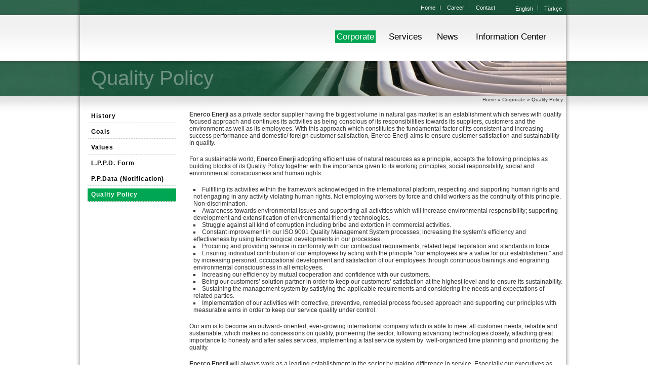

--- FILE ---
content_type: text/html; charset=UTF-8
request_url: https://www.enercoenerji.com/hakkimizda/quality-policy-5/
body_size: 7437
content:
<html>

<head>

 <title>  Quality Policy | Enerco Enerji San. ve Tic. A.Ş.</title>

 <link href="https://www.enercoenerji.com/wp-content/themes/Enerco/css/style.css" rel="stylesheet">

<meta http-equiv="Content-Type" content="text/html; charset=utf-8">

<meta name="description" content=""/>

<meta name="keywords" content=""/>

<link rel="shortcut icon" href="http://www.enercoenerji.com/favicon.ico"/>

 <link rel="icon" type="image/png" href="http://www.enercoenerji.com/favicon.ico"/>

<style type="text/css" media="screen">

#qtranslate-chooser li {

  display: inline;

  list-style-type: none;

  padding-right: 10px;

  padding-left: 10px;

  background-image: url('https://www.enercoenerji.com/wp-content/themes/Enerco/css/images/border.png');

 background-position: right;

 background-repeat: no-repeat;

}

#qtranslate-chooser li:last-child {

    background:none;

  }



#qtranslate-chooser li a {

  color: white;

  font-family: Arial, Helvetica, sans-serif;

  font-size: 11px;

  font-weight: normal;

  text-decoration: none;

}

</style>

 <meta name='robots' content='max-image-preview:large' />
<link rel='dns-prefetch' href='//s.w.org' />
<link rel="alternate" type="application/rss+xml" title="Enerco Enerji San. ve Tic. A.Ş. &raquo; Feed" href="https://www.enercoenerji.com/feed/" />
<link rel="alternate" type="application/rss+xml" title="Enerco Enerji San. ve Tic. A.Ş. &raquo; Comments Feed" href="https://www.enercoenerji.com/comments/feed/" />
<link rel="alternate" type="application/rss+xml" title="Enerco Enerji San. ve Tic. A.Ş. &raquo; Quality Policy Comments Feed" href="https://www.enercoenerji.com/hakkimizda/quality-policy-5/feed/" />
<script type="text/javascript">
window._wpemojiSettings = {"baseUrl":"https:\/\/s.w.org\/images\/core\/emoji\/13.1.0\/72x72\/","ext":".png","svgUrl":"https:\/\/s.w.org\/images\/core\/emoji\/13.1.0\/svg\/","svgExt":".svg","source":{"concatemoji":"https:\/\/www.enercoenerji.com\/wp-includes\/js\/wp-emoji-release.min.js?ver=5.9.12"}};
/*! This file is auto-generated */
!function(e,a,t){var n,r,o,i=a.createElement("canvas"),p=i.getContext&&i.getContext("2d");function s(e,t){var a=String.fromCharCode;p.clearRect(0,0,i.width,i.height),p.fillText(a.apply(this,e),0,0);e=i.toDataURL();return p.clearRect(0,0,i.width,i.height),p.fillText(a.apply(this,t),0,0),e===i.toDataURL()}function c(e){var t=a.createElement("script");t.src=e,t.defer=t.type="text/javascript",a.getElementsByTagName("head")[0].appendChild(t)}for(o=Array("flag","emoji"),t.supports={everything:!0,everythingExceptFlag:!0},r=0;r<o.length;r++)t.supports[o[r]]=function(e){if(!p||!p.fillText)return!1;switch(p.textBaseline="top",p.font="600 32px Arial",e){case"flag":return s([127987,65039,8205,9895,65039],[127987,65039,8203,9895,65039])?!1:!s([55356,56826,55356,56819],[55356,56826,8203,55356,56819])&&!s([55356,57332,56128,56423,56128,56418,56128,56421,56128,56430,56128,56423,56128,56447],[55356,57332,8203,56128,56423,8203,56128,56418,8203,56128,56421,8203,56128,56430,8203,56128,56423,8203,56128,56447]);case"emoji":return!s([10084,65039,8205,55357,56613],[10084,65039,8203,55357,56613])}return!1}(o[r]),t.supports.everything=t.supports.everything&&t.supports[o[r]],"flag"!==o[r]&&(t.supports.everythingExceptFlag=t.supports.everythingExceptFlag&&t.supports[o[r]]);t.supports.everythingExceptFlag=t.supports.everythingExceptFlag&&!t.supports.flag,t.DOMReady=!1,t.readyCallback=function(){t.DOMReady=!0},t.supports.everything||(n=function(){t.readyCallback()},a.addEventListener?(a.addEventListener("DOMContentLoaded",n,!1),e.addEventListener("load",n,!1)):(e.attachEvent("onload",n),a.attachEvent("onreadystatechange",function(){"complete"===a.readyState&&t.readyCallback()})),(n=t.source||{}).concatemoji?c(n.concatemoji):n.wpemoji&&n.twemoji&&(c(n.twemoji),c(n.wpemoji)))}(window,document,window._wpemojiSettings);
</script>
<style type="text/css">
img.wp-smiley,
img.emoji {
	display: inline !important;
	border: none !important;
	box-shadow: none !important;
	height: 1em !important;
	width: 1em !important;
	margin: 0 0.07em !important;
	vertical-align: -0.1em !important;
	background: none !important;
	padding: 0 !important;
}
</style>
	<link rel='stylesheet' id='wp-block-library-css'  href='https://www.enercoenerji.com/wp-includes/css/dist/block-library/style.min.css?ver=5.9.12' type='text/css' media='all' />
<style id='global-styles-inline-css' type='text/css'>
body{--wp--preset--color--black: #000000;--wp--preset--color--cyan-bluish-gray: #abb8c3;--wp--preset--color--white: #ffffff;--wp--preset--color--pale-pink: #f78da7;--wp--preset--color--vivid-red: #cf2e2e;--wp--preset--color--luminous-vivid-orange: #ff6900;--wp--preset--color--luminous-vivid-amber: #fcb900;--wp--preset--color--light-green-cyan: #7bdcb5;--wp--preset--color--vivid-green-cyan: #00d084;--wp--preset--color--pale-cyan-blue: #8ed1fc;--wp--preset--color--vivid-cyan-blue: #0693e3;--wp--preset--color--vivid-purple: #9b51e0;--wp--preset--gradient--vivid-cyan-blue-to-vivid-purple: linear-gradient(135deg,rgba(6,147,227,1) 0%,rgb(155,81,224) 100%);--wp--preset--gradient--light-green-cyan-to-vivid-green-cyan: linear-gradient(135deg,rgb(122,220,180) 0%,rgb(0,208,130) 100%);--wp--preset--gradient--luminous-vivid-amber-to-luminous-vivid-orange: linear-gradient(135deg,rgba(252,185,0,1) 0%,rgba(255,105,0,1) 100%);--wp--preset--gradient--luminous-vivid-orange-to-vivid-red: linear-gradient(135deg,rgba(255,105,0,1) 0%,rgb(207,46,46) 100%);--wp--preset--gradient--very-light-gray-to-cyan-bluish-gray: linear-gradient(135deg,rgb(238,238,238) 0%,rgb(169,184,195) 100%);--wp--preset--gradient--cool-to-warm-spectrum: linear-gradient(135deg,rgb(74,234,220) 0%,rgb(151,120,209) 20%,rgb(207,42,186) 40%,rgb(238,44,130) 60%,rgb(251,105,98) 80%,rgb(254,248,76) 100%);--wp--preset--gradient--blush-light-purple: linear-gradient(135deg,rgb(255,206,236) 0%,rgb(152,150,240) 100%);--wp--preset--gradient--blush-bordeaux: linear-gradient(135deg,rgb(254,205,165) 0%,rgb(254,45,45) 50%,rgb(107,0,62) 100%);--wp--preset--gradient--luminous-dusk: linear-gradient(135deg,rgb(255,203,112) 0%,rgb(199,81,192) 50%,rgb(65,88,208) 100%);--wp--preset--gradient--pale-ocean: linear-gradient(135deg,rgb(255,245,203) 0%,rgb(182,227,212) 50%,rgb(51,167,181) 100%);--wp--preset--gradient--electric-grass: linear-gradient(135deg,rgb(202,248,128) 0%,rgb(113,206,126) 100%);--wp--preset--gradient--midnight: linear-gradient(135deg,rgb(2,3,129) 0%,rgb(40,116,252) 100%);--wp--preset--duotone--dark-grayscale: url('#wp-duotone-dark-grayscale');--wp--preset--duotone--grayscale: url('#wp-duotone-grayscale');--wp--preset--duotone--purple-yellow: url('#wp-duotone-purple-yellow');--wp--preset--duotone--blue-red: url('#wp-duotone-blue-red');--wp--preset--duotone--midnight: url('#wp-duotone-midnight');--wp--preset--duotone--magenta-yellow: url('#wp-duotone-magenta-yellow');--wp--preset--duotone--purple-green: url('#wp-duotone-purple-green');--wp--preset--duotone--blue-orange: url('#wp-duotone-blue-orange');--wp--preset--font-size--small: 13px;--wp--preset--font-size--medium: 20px;--wp--preset--font-size--large: 36px;--wp--preset--font-size--x-large: 42px;}.has-black-color{color: var(--wp--preset--color--black) !important;}.has-cyan-bluish-gray-color{color: var(--wp--preset--color--cyan-bluish-gray) !important;}.has-white-color{color: var(--wp--preset--color--white) !important;}.has-pale-pink-color{color: var(--wp--preset--color--pale-pink) !important;}.has-vivid-red-color{color: var(--wp--preset--color--vivid-red) !important;}.has-luminous-vivid-orange-color{color: var(--wp--preset--color--luminous-vivid-orange) !important;}.has-luminous-vivid-amber-color{color: var(--wp--preset--color--luminous-vivid-amber) !important;}.has-light-green-cyan-color{color: var(--wp--preset--color--light-green-cyan) !important;}.has-vivid-green-cyan-color{color: var(--wp--preset--color--vivid-green-cyan) !important;}.has-pale-cyan-blue-color{color: var(--wp--preset--color--pale-cyan-blue) !important;}.has-vivid-cyan-blue-color{color: var(--wp--preset--color--vivid-cyan-blue) !important;}.has-vivid-purple-color{color: var(--wp--preset--color--vivid-purple) !important;}.has-black-background-color{background-color: var(--wp--preset--color--black) !important;}.has-cyan-bluish-gray-background-color{background-color: var(--wp--preset--color--cyan-bluish-gray) !important;}.has-white-background-color{background-color: var(--wp--preset--color--white) !important;}.has-pale-pink-background-color{background-color: var(--wp--preset--color--pale-pink) !important;}.has-vivid-red-background-color{background-color: var(--wp--preset--color--vivid-red) !important;}.has-luminous-vivid-orange-background-color{background-color: var(--wp--preset--color--luminous-vivid-orange) !important;}.has-luminous-vivid-amber-background-color{background-color: var(--wp--preset--color--luminous-vivid-amber) !important;}.has-light-green-cyan-background-color{background-color: var(--wp--preset--color--light-green-cyan) !important;}.has-vivid-green-cyan-background-color{background-color: var(--wp--preset--color--vivid-green-cyan) !important;}.has-pale-cyan-blue-background-color{background-color: var(--wp--preset--color--pale-cyan-blue) !important;}.has-vivid-cyan-blue-background-color{background-color: var(--wp--preset--color--vivid-cyan-blue) !important;}.has-vivid-purple-background-color{background-color: var(--wp--preset--color--vivid-purple) !important;}.has-black-border-color{border-color: var(--wp--preset--color--black) !important;}.has-cyan-bluish-gray-border-color{border-color: var(--wp--preset--color--cyan-bluish-gray) !important;}.has-white-border-color{border-color: var(--wp--preset--color--white) !important;}.has-pale-pink-border-color{border-color: var(--wp--preset--color--pale-pink) !important;}.has-vivid-red-border-color{border-color: var(--wp--preset--color--vivid-red) !important;}.has-luminous-vivid-orange-border-color{border-color: var(--wp--preset--color--luminous-vivid-orange) !important;}.has-luminous-vivid-amber-border-color{border-color: var(--wp--preset--color--luminous-vivid-amber) !important;}.has-light-green-cyan-border-color{border-color: var(--wp--preset--color--light-green-cyan) !important;}.has-vivid-green-cyan-border-color{border-color: var(--wp--preset--color--vivid-green-cyan) !important;}.has-pale-cyan-blue-border-color{border-color: var(--wp--preset--color--pale-cyan-blue) !important;}.has-vivid-cyan-blue-border-color{border-color: var(--wp--preset--color--vivid-cyan-blue) !important;}.has-vivid-purple-border-color{border-color: var(--wp--preset--color--vivid-purple) !important;}.has-vivid-cyan-blue-to-vivid-purple-gradient-background{background: var(--wp--preset--gradient--vivid-cyan-blue-to-vivid-purple) !important;}.has-light-green-cyan-to-vivid-green-cyan-gradient-background{background: var(--wp--preset--gradient--light-green-cyan-to-vivid-green-cyan) !important;}.has-luminous-vivid-amber-to-luminous-vivid-orange-gradient-background{background: var(--wp--preset--gradient--luminous-vivid-amber-to-luminous-vivid-orange) !important;}.has-luminous-vivid-orange-to-vivid-red-gradient-background{background: var(--wp--preset--gradient--luminous-vivid-orange-to-vivid-red) !important;}.has-very-light-gray-to-cyan-bluish-gray-gradient-background{background: var(--wp--preset--gradient--very-light-gray-to-cyan-bluish-gray) !important;}.has-cool-to-warm-spectrum-gradient-background{background: var(--wp--preset--gradient--cool-to-warm-spectrum) !important;}.has-blush-light-purple-gradient-background{background: var(--wp--preset--gradient--blush-light-purple) !important;}.has-blush-bordeaux-gradient-background{background: var(--wp--preset--gradient--blush-bordeaux) !important;}.has-luminous-dusk-gradient-background{background: var(--wp--preset--gradient--luminous-dusk) !important;}.has-pale-ocean-gradient-background{background: var(--wp--preset--gradient--pale-ocean) !important;}.has-electric-grass-gradient-background{background: var(--wp--preset--gradient--electric-grass) !important;}.has-midnight-gradient-background{background: var(--wp--preset--gradient--midnight) !important;}.has-small-font-size{font-size: var(--wp--preset--font-size--small) !important;}.has-medium-font-size{font-size: var(--wp--preset--font-size--medium) !important;}.has-large-font-size{font-size: var(--wp--preset--font-size--large) !important;}.has-x-large-font-size{font-size: var(--wp--preset--font-size--x-large) !important;}
</style>
<link rel='stylesheet' id='contact-form-7-css'  href='https://www.enercoenerji.com/wp-content/plugins/contact-form-7/includes/css/styles.css?ver=5.5.6' type='text/css' media='all' />
<link rel="https://api.w.org/" href="https://www.enercoenerji.com/wp-json/" /><link rel="alternate" type="application/json" href="https://www.enercoenerji.com/wp-json/wp/v2/pages/639" /><link rel="canonical" href="https://www.enercoenerji.com/hakkimizda/quality-policy-5/" />
<link rel='shortlink' href='https://www.enercoenerji.com/?p=639' />
<link rel="alternate" type="application/json+oembed" href="https://www.enercoenerji.com/wp-json/oembed/1.0/embed?url=https%3A%2F%2Fwww.enercoenerji.com%2Fhakkimizda%2Fquality-policy-5%2F" />
<link rel="alternate" type="text/xml+oembed" href="https://www.enercoenerji.com/wp-json/oembed/1.0/embed?url=https%3A%2F%2Fwww.enercoenerji.com%2Fhakkimizda%2Fquality-policy-5%2F&#038;format=xml" />

<meta http-equiv="Content-Language" content="en-US" />
<style type="text/css" media="screen">
.qtrans_flag span { display:none }
.qtrans_flag { height:12px; width:18px; display:block }
.qtrans_flag_and_text { padding-left:20px }
.qtrans_flag_en { background:url(https://www.enercoenerji.com/wp-content/plugins/qtranslate/flags/gb.png) no-repeat }
.qtrans_flag_tr { background:url(https://www.enercoenerji.com/wp-content/plugins/qtranslate/flags/tr.png) no-repeat }
</style>
<link hreflang="tr" href="https://www.enercoenerji.com/tr/hakkimizda/quality-policy-5/" rel="alternate" />
<style type="text/css">.recentcomments a{display:inline !important;padding:0 !important;margin:0 !important;}</style>
</head>

<body leftmargin="0" topmargin="0" marginwidth="0" marginheight="0">

<div class="duvar">

<table id="tablo" width="1014" height="511" border="0" cellpadding="0" cellspacing="0" align="center" valign="top">

	<tr>

		<td rowspan="2">

			</td>

		<td class="alt2" width="1014" height="214" valign="top">

<table style="width: 970px" height="114" align="center" valign="top">

  <tr>

    <td width="40" height="28"></td>

    <td> <div style="float:right;"> <ul class="qtrans_language_chooser" id="qtranslate-chooser"><li class="lang-en active"><a href="https://www.enercoenerji.com/hakkimizda/quality-policy-5/" hreflang="en" title="English"><span>English</span></a></li><li class="lang-tr"><a href="https://www.enercoenerji.com/tr/hakkimizda/quality-policy-5/" hreflang="tr" title="Türkçe"><span>Türkçe</span></a></li></ul><div class="qtrans_widget_end"></div></div><div style="float:right; margin-right:20px;" class="navlogo"><ul class="class="qtrans_language_chooser" id="qtranslate-chooser""><li id="menu-item-146" class="menu-item menu-item-type-custom menu-item-object-custom menu-item-146"><a><a href="http://www.enercoenerji.com/">Home</a></a></li>
<li id="menu-item-303" class="menu-item menu-item-type-post_type menu-item-object-page menu-item-303"><a href="https://www.enercoenerji.com/kariyer/">Career</a></li>
<li id="menu-item-311" class="menu-item menu-item-type-post_type menu-item-object-page menu-item-311"><a href="https://www.enercoenerji.com/iletisim/">Contact</a></li>
</ul></div> </td>

  </tr>

  <tr>

    <td  valign="top" align="center" width="200" style="padding:5px;"><a href="https://www.enercoenerji.com"><img src="http://www.enercoenerji.com/wp-content/uploads/2013/04/logo.png" alt="" border="0" /></a> </td>

    <td valign="top"><div class="nav">  <ul class="navlist"><li id="menu-item-608" class="menu-item menu-item-type-post_type menu-item-object-page current-page-ancestor menu-item-has-children menu-item-608"><a href="https://www.enercoenerji.com/hakkimizda/">Corporate</a>
<ul class="sub-menu">
	<li id="menu-item-609" class="menu-item menu-item-type-post_type menu-item-object-page menu-item-609"><a href="https://www.enercoenerji.com/hakkimizda/tarihce/">History</a></li>
	<li id="menu-item-610" class="menu-item menu-item-type-post_type menu-item-object-page menu-item-610"><a href="https://www.enercoenerji.com/hakkimizda/hedeflerimiz/">Goals</a></li>
	<li id="menu-item-611" class="menu-item menu-item-type-post_type menu-item-object-page menu-item-611"><a href="https://www.enercoenerji.com/hakkimizda/degerlerimiz/">Values</a></li>
	<li id="menu-item-612" class="menu-item menu-item-type-post_type menu-item-object-page menu-item-612"><a href="https://www.enercoenerji.com/hakkimizda/quality-policy/">P.P.Data (Notification)</a></li>
</ul>
</li>
<li id="menu-item-299" class="menu-item menu-item-type-post_type menu-item-object-page menu-item-299"><a href="https://www.enercoenerji.com/hizmetler/">Services</a></li>
<li id="menu-item-28" class="menu-item menu-item-type-taxonomy menu-item-object-category menu-item-28"><a href="https://www.enercoenerji.com/category/haberler/">News</a></li>
<li id="menu-item-301" class="menu-item menu-item-type-post_type menu-item-object-page menu-item-301"><a href="https://www.enercoenerji.com/bilgi-merkezi/"><a href="http://www.enercoenerji.com/bilgi-merkezi/dokumanlar/">Information Center</a></a></li>
</ul> </div></td>

  </tr>

</table>
   <table style="margin-top:4px;" height="73" align="center" >

  <tr>

    <td  style="width: 960px; background: url( https://www.enercoenerji.com/wp-content/uploads/2013/03/Layer-105.png ) no-repeat;"><div class="sayfabaslik">   Quality Policy   </div></td>



  </tr>

</table> <div class="agac"><div id="crumbs" xmlns:v="http://rdf.data-vocabulary.org/#"><span typeof="v:Breadcrumb"><a rel="v:url" property="v:title" href="https://www.enercoenerji.com/"><a href="http://www.emeydan.net/enerco/">Home</a></a></span> &raquo; <span typeof="v:Breadcrumb"><a rel="v:url" property="v:title" href="https://www.enercoenerji.com/hakkimizda/">Corporate</a></span> &raquo; <span class="current">Quality Policy</span></div></div>  	</td>

		<td rowspan="2">   </td>

	</tr>

<tr>

		<td class="alt4" width="1014" valign="top">

		  <table style="width: 970px;"  align="center" valign="top">

  <tr>

    <td width="200" valign="top"><div class="sidebar">
<ul class="sid"> <li class="page_item page-item-77"><a href="https://www.enercoenerji.com/hakkimizda/tarihce/">History</a></li>
<li class="page_item page-item-79"><a href="https://www.enercoenerji.com/hakkimizda/hedeflerimiz/">Goals</a></li>
<li class="page_item page-item-81"><a href="https://www.enercoenerji.com/hakkimizda/degerlerimiz/">Values</a></li>
<li class="page_item page-item-654"><a href="https://www.enercoenerji.com/hakkimizda/quality-policy-6/">L.P.P.D. Form</a></li>
<li class="page_item page-item-383"><a href="https://www.enercoenerji.com/hakkimizda/quality-policy/">P.P.Data (Notification)</a></li>
<li class="page_item page-item-639 current_page_item"><a href="https://www.enercoenerji.com/hakkimizda/quality-policy-5/" aria-current="page">Quality Policy</a></li>
</ul>

</div>



  </td>

        <td valign="top"><div class="icerik">     <p><b>Enerco Enerji</b> as a private sector supplier having the biggest volume in natural gas market is an establishment which serves with quality focused approach and continues its activities as being conscious of its responsibilities towards its suppliers, customers and the environment as well as its employees. With this approach which constitutes the fundamental factor of its consistent and increasing success performance and domestic/ foreign customer satisfaction, Enerco Enerji aims to ensure customer satisfaction and sustainability in quality.</p>
<p>&nbsp;</p>
<p>For a sustainable world, <b>Enerco Enerji</b> adopting efficient use of natural resources as a principle, accepts the following principles as building blocks of its Quality Policy together with the importance given to its working principles, social responsibility, social and environmental consciousness and human rights:</p>
<p>&nbsp;</p>
<ul>
<li>Fulfilling its activities within the framework acknowledged in the international platform, respecting and supporting human rights and not engaging in any activity violating human rights. Not employing workers by force and child workers as the continuity of this principle. Non-discrimination.</li>
<li>Awareness towards environmental issues and supporting all activities which will increase environmental responsibility; supporting development and extensification of environmental friendly technologies.</li>
<li>Struggle against all kind of corruption including bribe and extortion in commercial activities.</li>
<li>Constant improvement in our ISO 9001 Quality Management System processes; increasing the system’s efficiency and effectiveness by using technological developments in our processes.</li>
<li>Procuring and providing service in conformity with our contractual requirements, related legal legislation and standards in force.</li>
<li>Ensuring individual contribution of our employees by acting with the principle “our employees are a value for our establishment” and by increasing personal, occupational development and satisfaction of our employees through continuous trainings and engraining environmental consciousness in all employees.</li>
<li>Increasing our efficiency by mutual cooperation and confidence with our customers.</li>
<li>Being our customers’ solution partner in order to keep our customers’ satisfaction at the highest level and to ensure its sustainability.</li>
<li>Sustaining the management system by satisfying the applicable requirements and considering the needs and expectations of related parties.</li>
<li>Implementation of our activities with corrective, preventive, remedial process focused approach and supporting our principles with measurable aims in order to keep our service quality under control.</li>
</ul>
<p>&nbsp;</p>
<p>Our aim is to become an outward- oriented, ever-growing international company which is able to meet all customer needs, reliable and sustainable, which makes no concessions on quality, pioneering the sector, following advancing technologies closely, attaching great importance to honesty and after sales services, implementing a fast service system by  well-organized time planning and prioritizing the quality.</p>
<p>&nbsp;</p>
<p><b>Enerco Enerji</b> will always work as a leading establishment in the sector by making difference in service. Especially our executives as well as our employees are responsible for the implementation and development of the principles of our Quality Policy.</p>
<p>&nbsp;</p>
    </div>

        </td>



  </tr>

</table>

		  </td>

	</tr>





<tr>
		<td>
		   </td>
		<td class="alt6" width="1014" height="81" align="center">
		 <div class="altbilgi"> © Copyright 2018 </div></td>
		<td>
	 </td>
	</tr>
</table>
</div>
<script type='text/javascript' src='https://www.enercoenerji.com/wp-includes/js/dist/vendor/regenerator-runtime.min.js?ver=0.13.9' id='regenerator-runtime-js'></script>
<script type='text/javascript' src='https://www.enercoenerji.com/wp-includes/js/dist/vendor/wp-polyfill.min.js?ver=3.15.0' id='wp-polyfill-js'></script>
<script type='text/javascript' id='contact-form-7-js-extra'>
/* <![CDATA[ */
var wpcf7 = {"api":{"root":"https:\/\/www.enercoenerji.com\/wp-json\/","namespace":"contact-form-7\/v1"}};
/* ]]> */
</script>
<script type='text/javascript' src='https://www.enercoenerji.com/wp-content/plugins/contact-form-7/includes/js/index.js?ver=5.5.6' id='contact-form-7-js'></script>
<div class="altbilgi" align="center"> <a href="https://e-sirket.mkk.com.tr/esir/Dashboard.jsp#/sirketbilgileri/10134"  target="new">Bilgi Toplumu Hizmetleri</a></div>
</body>
</html>

--- FILE ---
content_type: text/css
request_url: https://www.enercoenerji.com/wp-content/themes/Enerco/css/style.css
body_size: 2281
content:
body {
margin : 0;
padding : 0;
background : url(images/alt_01.jpg) repeat-x #FFFFFF;
font-family : Arial;
font-size : 12px;
color : #333333;
}
img a {
border : 0;
}
span {
margin : 0;
padding : 0;
}
p {
font-family : Arial;
font-size : 12px;
color : #333333;
margin : 0;
padding : 0;
}
ul {
padding : 0px;
margin : 0px;
font-family : Arial;
font-size : 12px;
}
ul li {
font-family : Arial;
font-size : 12px;
color : #333333;
padding-left : 10px;
list-style : inside;
list-style-type : square;
}
ol {
padding : 0px;
margin : 0px;
margin-left : 25px;
font-family : Arial;
padding-top : 10px;
}
ol li {
font-family : Arial;
font-size : 12px;
color : #333333;
padding-left : 10px;
margin-bottom : 7px;
list-style-type : decimal;
}
hr {
background : url(../images/hr.jpg) top center no-repeat;
border : 0;
outline : 0;
clear : both;
height : 10px;
}
 a:link 		{color:#4e4e4e; text-decoration: none;}

  a:visited 	{color:#4e4e4e; text-decoration: none;}

  a:hover 		{color:#f15a29; text-decoration: none;}

  a:active 		{color:#4e4e4e; text-decoration: none;}

  a:focus 		{outline-style: none;}
.nav {
text-transform : capitalize;
float : right;
padding-top : 30px;
}
.clear {
clear : both;
}
.aligncenter {
display : block;
margin : 0 auto;
}
.alignleft {
float : left;
margin-right : 20px;
margin-top : 20px;
margin-bottom : 10px;
}
.alignright {
float : right;
margin : 0 0 20px 20px;
}
.agac {
font-size : 10px;
text-align : right;
margin-right : 35px;
}
.sub-menu {
display : none;
}
.sub-menu li {
display : none;
}
h1 {
font-family : Arial;
font-size : 22px;
color : #002d66;
margin : 0;
padding : 0;
line-height : 1.3em;
}
h2, h3 {
color : #151561;
}
.baslik {
font-family : Arial;
font-weight : bold;
font-size : 12px;
color : #002d66;
}
#navaltlist li {
display : inline;
list-style-type : none;
padding-right : 10px;
}
#navaltlist li a {
color : #000;
font-family : Arial;
font-size : 8px;
font-weight : bold;
text-decoration : none;
padding-left : 10px;
}
ul.navlist {
padding-right : 30px;
}
ul.navlist li {
color : #000;
display : inline;
list-style-type : none;
padding-right : 10px;
height : 29px;
}
ul.navlist li a {
color : #000;
font-family : Franklin Gothic Medium, arial narrow, Arial, narrow, sans-serif;
font-stretch: condensed;
font-size : 17px;
padding : 3px;
text-decoration : none;
height : 29px;
}
ul.navlist li a:hover {
color: #00a651;

}
ul.navlist li.current-page-ancestor a {
color : #fff;
font-family : Franklin Gothic Medium, arial narrow, Arial, narrow, sans-serif;
font-stretch: condensed;
font-size : 17px;
font-weight : normal;
padding : 3px;
text-decoration : none;
height : 29px;
background : url(images/mbg.jpg);
}
ul.navlist li.current-menu-item a {
color : #fff;
font-family : Franklin Gothic Medium, arial narrow, Arial, narrow, sans-serif;
font-stretch: condensed;
font-size : 17px;
font-weight : normal;
padding : 3px;
text-decoration : none;
height : 29px;
background : url(images/mbg.jpg);
}
ul.navlist li.current-page-ancestor a:hover {
color : #fff;
font-family : Franklin Gothic Medium, arial narrow, Arial, narrow, sans-serif;
font-stretch: condensed;
font-size : 17px;
font-weight : normal;
padding : 3px;
text-decoration : none;
height : 29px;
background : url(images/mbg.jpg);
}
ul.navlist li.current-menu-item a:hover {
color : #fff;
font-family : Franklin Gothic Medium, arial narrow, Arial, narrow, sans-serif;
font-stretch: condensed;
font-size : 17px;
font-weight : normal;
padding : 3px;
text-decoration : none;
height : 29px;
background : url(images/mbg.jpg);
}
ul.navlogo li {

  display: inline;

  list-style-type: none;

  padding-right: 10px;

  padding-left: 10px;

  background-image: url('images/border.png');

 background-position: right;

 background-repeat: no-repeat;

}

ul.navlogo li:last-child {

    background:none;

  }



ul.navlogo li a {

  color: white;

  font-family: Arial, Helvetica, sans-serif;

  font-size: 11px;

  font-weight: normal;

  text-decoration: none;

}
.qtrans_language_chooser li {
float : left;
margin-right : 2px;
padding-top : 3px;
}
.qtrans_language_chooser {
list-style-type : none;
}
#alt li {
display : inline;
list-style-type : none;
padding-right : 5px;
}
#alt li a {
color : white;
font-family : Arial;
font-size : 12px;
font-weight : bold;
text-decoration : none;
text-transform : lowercase;
text-align : center;
}
.adresbilgisi {
width : 200px;
padding-top : 10px;
padding-left : 15px;
float : left;
font-family : Arial;
line-height : 1.5em;
font-size : 11px;
color : #666666;
}
.sidebar {
padding-top : 0;
padding-left : 5px;
margin-bottom : 20px;
float : left;
}
ul.sid {
font-family : Franklin Gothic Medium, arial narrow, Arial, narrow, sans-serif;
font-size : 12px;
margin : 0;
padding : 0;
list-style-type : none;
width : 185px;
}
ul.sid li {
font-family : Franklin Gothic Medium, arial narrow, Arial, narrow, sans-serif;
font-size : 12px;
list-style-type : none;
letter-spacing:1px;
}
ul.sid li a {
font-family : Franklin Gothic Medium, arial narrow, Arial, narrow, sans-serif;
font-size : 12px;
color : #000;
display : block;
border-bottom : 1px dashed #ccc;
height : 20px;
margin-bottom : 5px;
padding : 5px 0 0 7px;
text-decoration : none;
font-weight : bold;
background-color : #fff;
}
ul.sid li a:hover {
font-family : Franklin Gothic Medium, arial narrow, Arial, narrow, sans-serif;
background : url(images/mbg.jpg);
color : #fff;
}
ul.sid li.current_page_item a {
font-family : Franklin Gothic Medium, arial narrow, Arial, narrow, sans-serif;
background : url(images/mbg.jpg);
color : #fff;
}
ul.sid li.current_page_parent a {
font-family : Franklin Gothic Medium, arial narrow, Arial, narrow, sans-serif;
color : #00a651;
}
ul.sid li.current_page_parent a:hover {
color : #fff;
}
ul.sid ul li ul.children {
margin-left : 15px;
}
ul.children li a {
font-family : Franklin Gothic Medium, arial narrow, Arial, narrow, sans-serif;
margin : 0;
background : #fff;
color : #000;
}
ul.children li a:hover {
background : url(images/mbg.jpg);
color : #fff;
}
ul.children li.current_page_item a {
color : #fff;
}
ul.children li.current_page_item a:hover {
color : #fff;
}
.icerik table {
font-size : 12px;
}
.icerik th {
font-size : 12px;
}
.icerik tr.yellow td {
font-size : 12px;
}
.icerik td {
font-size : 12px;
}
.icerik td:first-child {
font-size : 12px;
}
.icerik td + td {
font-size : 12px;
}
.icerik {
width : 740px;
margin : 0 auto 0 auto;
font-size : 12px;
}
.icerik h1 {
color : #00a651;
}
.icerik h2 {
color : #00a651;
font-size : 24px;
margin : 0;
}
.icerik p {
margin : 2px;
}
.icerik a:hover {
color : #00a651;
text-decoration : underline;
}
.duzsayfa-icerik {

margin-left : 50px; float: left;
width : 900px;
}
.duzsayfa-icerik table {
font-size : 12px;
}
.duzsayfa-icerik th {
font-size : 12px;
}
.duzsayfa-icerik tr.yellow td {
font-size : 12px;
}
.duzsayfa-icerik td {
font-size : 12px;
}
.duzsayfa-icerik td:first-child {
font-size : 12px;
}
.duzsayfa-icerik td + td {
font-size : 12px;
}
.duzsayfa-icerik a {
font-size : 12px;
font-weight : bold;
color : #00a651;
}
.duzsayfa-icerik a:hover {
font-size : 12px;
font-weight : bold;
text-decoration : underline;
}
.duzsayfa-icerik h1 {
color : #00a651;
}
.duzsayfa-icerik p {
margin : 2px;
}
.anakutu {
width : 228px;
float : left;
margin : 4px;
}
.ustyazi {
width : 690px;
height : 100%;
float : left;
margin : 10px 2px 2px 2px;
font-size : 12px;
color : #333333;
line-height : 1.5em;
}
.topkutu {
width : 710px;
float : left;
}
.kutures {
width : 220px;
height : 110px;
float : left;
margin : 3px 3px 10px 3px;
}
.kutures img {
width : 220px;
height : 110px;
border : 0;
}
.kutures img a {
width : 220px;
height : 110px;
border : 0;
}
.devami {
padding-left : 2px;
padding-right : 2px;
height : 12px;
font-size : 10px;
font-weight : bold;
text-align : right;
background-color : #990000;
color : white;
float : right;
margin-top : 5px;
}
.devamiust {
padding-left : 2px;
padding-right : 2px;
height : 12px;
font-size : 10px;
font-weight : bold;
text-align : right;
background-color : #990000;
color : white;
float : right;
margin-top : 2px;
}
.devami a {
text-align : right;
background-color : #990000;
color : white;
float : right;
font-size : 10px;
font-weight : bold;
}
.devamiust a {
text-align : right;
background-color : #990000;
color : white;
float : right;
font-size : 10px;
font-weight : bold;
}
.katbaslik a {
color : #002d66;
font-weight : bold;
font-size : 12px;
margin : 10px 2px 0 2px;
}
.katbaslik a:hover {
color : #336699;
font-weight : bold;
font-size : 12px;
margin : 10px 2px 0 2px;
}
.alt1 {
background : url(images/alt_01.jpg) no-repeat;
}
.alt2 {
background : url(images/alt_02.jpg) top no-repeat #FFFFFF;
}
.alt4 {
background : url(images/alt_04.jpg) top repeat-y #FFFFFF;
}
.alt6 {
background : url(images/alt_06.jpg) top no-repeat #FFFFFF;
}
.index2 {
background : url(images/index_02.jpg) no-repeat;
padding : 0 30px 0 20px;
}
.index4 {
background : url(images/index_04.jpg) no-repeat;
}
.index5 {
background : url(images/index_05.jpg) no-repeat;
}
.index6 {
background : url(images/index_06.jpg) no-repeat;
}
.index7 {
background : url(images/index_07.jpg) bottom no-repeat;
}
.index8 {
background : url(images/index_08.jpg) bottom no-repeat;
}
.index9 {
background : url(images/index_09.jpg) bottom no-repeat;
}
.index10 {
background : url(images/index_10.jpg) bottom no-repeat;
}
.index11 {
background : url(images/index_11.jpg) bottom no-repeat;
}
.index12 {
background : url(images/index_12.jpg) bottom no-repeat;
}
.index13 {
background : url(images/index_13.jpg) bottom no-repeat;
}
.duvar {
background : url(images/alt_05.jpg) bottom repeat-x;
}
.kutubaslik {
padding-left : 15px;
padding-right : 10px;
color : #00a651;
font-size : 20px;
font-family : Franklin Gothic Medium, arial narrow, Arial, narrow, sans-serif;
font-stretch: condensed;
font-weight : bold;
}
.kutubic a:hover {
color : #00a651;
text-decoration : underline;
}
.kutubic {
padding-left : 15px;
padding-right : 10px;
margin-top : 2px;
font-family : Franklin Gothic Medium, arial narrow, Arial, narrow, sans-serif;
font-stretch: condensed;
font-size : 12px;
}
.sayfabaslik {
font-family : Franklin Gothic Medium, arial narrow, Arial, narrow, sans-serif;
font-stretch: condensed;
font-size : 40px;
color : #eee;
opacity : 0.4000000059604644775390625;
padding-left : 20px;
}
.slayt h1 {
font-family : Franklin Gothic Medium, arial narrow, Arial, narrow, sans-serif;
font-stretch: condensed;
font-size : 48px;
font-weight : bold;
letter-spacing : -0.08em;
line-height : 95%;
}
.slayt p {
font-family : Franklin Gothic Medium, arial narrow, Arial, narrow, sans-serif;
font-stretch: condensed;
font-size : 16px;
text-shadow : 0.1em 0.1em 0.2em black;
font-weight : bold;
color : white;
}
.slayt img {
box-shadow : 0 1px 30px rgba(0, 0, 0, 1);
}
.altbilgi {
font-size : 10px;
color : #999999;
font-weight : normal;
}
